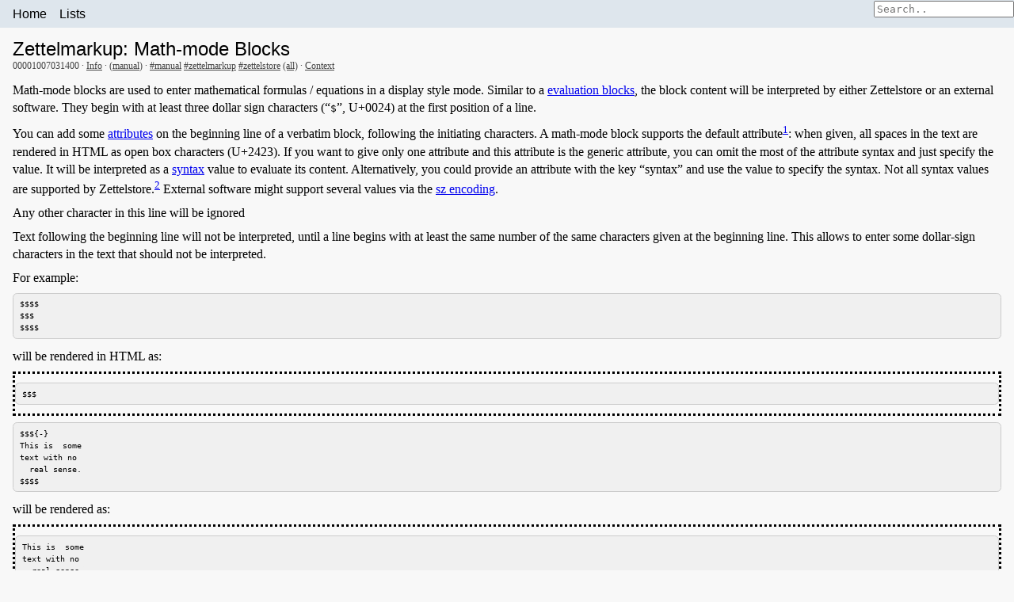

--- FILE ---
content_type: text/html; charset=utf-8
request_url: https://zettelstore.de/manual/h/00001007031400
body_size: 4787
content:
<!DOCTYPE html>
<html lang="en">
<head>
<meta charset="utf-8">
<meta content="width=device-width, initial-scale=1.0" name="viewport">
<meta content="Zettelstore" name="generator">
<meta content="telephone=no" name="format-detection">
<meta content="manual, zettelmarkup, zettelstore" name="keywords">
<link href="/manual/z/00000000020001" rel="stylesheet">
<link href="/manual/z/00000000025001" rel="stylesheet">
<title>Zettelmarkup: Math-mode Blocks</title>
</head>
<body><nav class="zs-menu"><a href="/manual/">Home</a>
<div class="zs-dropdown"><button>Lists</button><nav class="zs-dropdown-content"><a href="/manual/h">List Zettel</a><a href="/manual/h?q=%7Crole">List Roles</a><a href="/manual/h?q=%7Ctags">List Tags</a></nav></div>
<search><form action="/manual/h"><input dir="auto" inputmode="search" name="q" placeholder="Search.." title="General search field, with same behaviour as search field in search result list" type="search"></form>
</search></nav>
<main class="content">
<article>
<header>
<h1>Zettelmarkup: Math-mode Blocks</h1>

<div class="zs-meta">00001007031400 &#183; <a href="/manual/i/00001007031400">Info</a> &#183; (<a href="/manual/h?q=role%3Amanual">manual</a>) &#183; <a href="/manual/h?q=tags%3A%23manual">#manual</a> <a href="/manual/h?q=tags%3A%23zettelmarkup">#zettelmarkup</a> <a href="/manual/h?q=tags%3A%23zettelstore">#zettelstore</a> <a href="/manual/h?q=tags%3A%23manual&amp;q=tags%3A%23zettelmarkup&amp;q=tags%3A%23zettelstore">(all)</a> &#183; <a href="/manual/h?q=00001007031400+CONTEXT+DIRECTED">Context</a></div>
</header>
<p>Math-mode blocks are used to enter mathematical formulas / equations in a display style mode. Similar to a <a href="/manual/h/00001007031300">evaluation blocks</a>, the block content will be interpreted by either Zettelstore or an external software. They begin with at least three dollar sign characters (&ldquo;<kbd>$</kbd>&rdquo;, U+0024) at the first position of a line.</p><p>You can add some <a href="/manual/h/00001007050000">attributes</a> on the beginning line of a verbatim block, following the initiating characters. A math-mode block supports the default attribute<sup id="fnref:1"><a class="zs-noteref" href="#fn:1" role="doc-noteref">1</a></sup>: when given, all spaces in the text are rendered in HTML as open box characters (U+2423). If you want to give only one attribute and this attribute is the generic attribute, you can omit the most of the attribute syntax and just specify the value. It will be interpreted as a <a href="/manual/h/00001008000000">syntax</a> value to evaluate its content. Alternatively, you could provide an attribute with the key &ldquo;syntax&rdquo; and use the value to specify the syntax. Not all syntax values are supported by Zettelstore.<sup id="fnref:2"><a class="zs-noteref" href="#fn:2" role="doc-noteref">2</a></sup> External software might support several values via the <a href="/manual/h/00001012920516">sz encoding</a>.</p><p>Any other character in this line will be ignored</p><p>Text following the beginning line will not be interpreted, until a line begins with at least the same number of the same characters given at the beginning line. This allows to enter some dollar-sign characters in the text that should not be interpreted.</p><p>For example:</p><pre><code class="language-zmk">$$$$
$$$
$$$$</code></pre><p>will be rendered in HTML as:</p>
<div class="example"><pre><code class="zs-math">$$$</code></pre></div>
<pre><code class="language-zmk">$$${-}
This is  some
text with no 
  real sense.
$$$$</code></pre><p>will be rendered as:</p>
<div class="example"><pre><code class="zs-math">This is  some
text with no 
  real sense.</code></pre></div>
<p>In the future, Zettelstore might somehow support mathematical formulae with a <code class="zs-math">\TeX</code>-like syntax. Until then,</p><pre><code class="language-zmk">$$$
\begin{align*}
  f(x) &amp;= x^2\\
  g(x) &amp;= \frac{1}{x}\\
  F(x) &amp;= \int^a_b \frac{1}{3}x^3
\end{align*}
$$$</code></pre><p>is rendered as:</p>
<div class="example"><pre><code class="zs-math">\begin{align*}
  f(x) &amp;= x^2\\
  g(x) &amp;= \frac{1}{x}\\
  F(x) &amp;= \int^a_b \frac{1}{3}x^3
\end{align*}</code></pre></div>
<ol class="zs-endnotes"><li class="zs-endnote" id="fn:1" role="doc-endnote" value="1">Depending on the syntax value. <a class="zs-endnote-backref" href="#fnref:1" role="doc-backlink">↩︎</a></li>
<li class="zs-endnote" id="fn:2" role="doc-endnote" value="2">Currently: none. <a class="zs-endnote-backref" href="#fnref:2" role="doc-backlink">↩︎</a></li>
</ol>
<nav><details open><summary>Incoming</summary>
<ul><li><a href="/manual/h/00001007030000">Zettelmarkup: Block-Structured Elements</a></li>
<li><a href="/manual/h/00001012920513">Markdown Encoding</a></li>
</ul>
</details>
</nav></article>
</main>
<footer><hr><p><a href="/home/doc/trunk/www/impri.wiki">Imprint / Privacy</a></p></footer>
</body>
</html>

--- FILE ---
content_type: text/css; charset=utf-8
request_url: https://zettelstore.de/manual/z/00000000025001
body_size: -97
content:
/* User-defined CSS */
.example { border-style: dotted !important }